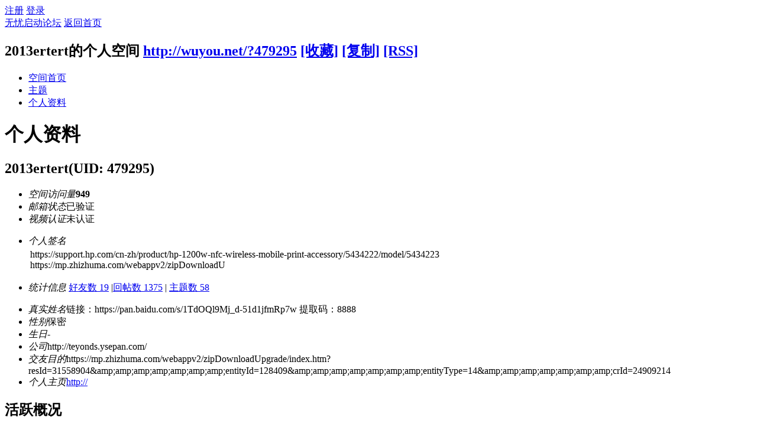

--- FILE ---
content_type: text/html; charset=gbk
request_url: http://wuyou.net/home.php?mod=space&uid=479295&do=profile
body_size: 11129
content:
<!DOCTYPE html PUBLIC "-//W3C//DTD XHTML 1.0 Transitional//EN" "http://www.w3.org/TR/xhtml1/DTD/xhtml1-transitional.dtd">
<html xmlns="http://www.w3.org/1999/xhtml">
<head>
<meta http-equiv="Content-Type" content="text/html; charset=gbk" />
<title>2013ertert的个人资料 -  无忧启动论坛 -  Powered by Discuz!</title>

<meta name="keywords" content="2013ertert的个人资料" />
<meta name="description" content="2013ertert的个人资料 ,无忧启动论坛" />
<meta name="generator" content="Discuz! X3.3" />
<meta name="author" content="Discuz! Team and Comsenz UI Team" />
<meta name="copyright" content="2001-2017 Comsenz Inc." />
<meta name="MSSmartTagsPreventParsing" content="True" />
<meta http-equiv="MSThemeCompatible" content="Yes" />
<base href="http://wuyou.net/" /><link rel="stylesheet" type="text/css" href="data/cache/style_1_common.css?lZ8" /><link rel="stylesheet" type="text/css" href="data/cache/style_1_home_space.css?lZ8" /><script type="text/javascript">var STYLEID = '1', STATICURL = 'static/', IMGDIR = 'static/image/common', VERHASH = 'lZ8', charset = 'gbk', discuz_uid = '0', cookiepre = '9djl_2132_', cookiedomain = '', cookiepath = '/', showusercard = '1', attackevasive = '0', disallowfloat = '', creditnotice = '1|无忧币|', defaultstyle = '', REPORTURL = 'aHR0cDovL3d1eW91Lm5ldC9ob21lLnBocD9tb2Q9c3BhY2UmdWlkPTQ3OTI5NSZkbz1wcm9maWxl', SITEURL = 'http://wuyou.net/', JSPATH = 'data/cache/', CSSPATH = 'data/cache/style_', DYNAMICURL = '';</script>
<script src="data/cache/common.js?lZ8" type="text/javascript"></script>
<script src="data/cache/home.js?lZ8" type="text/javascript"></script>
<link rel="stylesheet" type="text/css" href='data/cache/style_1_css_space.css?lZ8' />
<link id="style_css" rel="stylesheet" type="text/css" href="static/space/t1/style.css?lZ8">
<style id="diy_style"></style>
</head>

<body id="space" onkeydown="if(event.keyCode==27) return false;">
<div id="append_parent"></div>
<div id="ajaxwaitid"></div>


<div id="toptb" class="cl">
<div class="y">
<a href="member.php?mod=register">注册</a>
<a href="member.php?mod=logging&amp;action=login" onclick="showWindow('login', this.href)">登录</a>
</div>
<div class="z">
<a href="./" title="无忧启动论坛" class="xw1">无忧启动论坛</a>
<a href="home.php?mod=space&amp;do=home" id="navs" class="showmenu" onmouseover="showMenu(this.id);">返回首页</a>
</div>
</div>
<div id="hd" class="wp cl">

<h2 id="spaceinfoshow"><strong id="spacename" class="mbn">
2013ertert的个人空间</strong>
<span class="xs0 xw0">
<a id="domainurl" href="http://wuyou.net/?479295" onclick="setCopy('http://wuyou.net/?479295', '空间地址复制成功');return false;">http://wuyou.net/?479295</a>
<a href="javascript:;" onclick="addFavorite(location.href, document.title)">[收藏]</a>
<a id="domainurl" href="http://wuyou.net/?479295" onclick="setCopy('http://wuyou.net/?479295', '空间地址复制成功');return false;">[复制]</a>
<a href="home.php?mod=rss&amp;uid=479295">[RSS]</a>
</span>
<span id="spacedescription" class="xs1 xw0 mtn"></span>
</h2><div id="nv">
<ul>
<li><a href="home.php?mod=space&amp;uid=479295&amp;do=index">空间首页</a></li>
<li><a href="home.php?mod=space&amp;uid=479295&amp;do=thread&amp;view=me&amp;from=space">主题</a></li>
<li><a href="home.php?mod=space&amp;uid=479295&amp;do=profile">个人资料</a></li>
</ul>
</div></div>

<div class="p_pop h_pop" id="mn_userapp_menu" style="display: none"></div><ul id="navs_menu" class="p_pop topnav_pop" style="display:none;">                                <li id="mn_forum" ><a href="forum.php" hidefocus="true" title="BBS"  >论坛<span>BBS</span></a></li>                                                                                <li id="mn_N12a7" ><a href="misc.php?mod=ranklist" hidefocus="true" title="Ranklist"  >排行榜<span>Ranklist</span></a></li>                <li id="mn_Na063" ><a href="forum.php?mod=guide&view=newthread" hidefocus="true"  >最新发表</a></li>                <li id="mn_N2905" ><a href="forum.php?mod=guide&view=new" hidefocus="true"  >最新回复</a></li>                <li id="mn_Nf693" ><a href="forum.php?mod=guide&view=hot" hidefocus="true"  >最新热门</a></li>                <li id="mn_N2320" ><a href="vip" hidefocus="true" target="_blank"  >捐助榜</a></li>                <li id="mn_Nb5fd" ><a href="forum.php?mod=viewthread&tid=403684&extra=page%3D1" hidefocus="true"  >升级权限</a></li></ul>
<ul id="myspace_menu" class="p_pop" style="display:none;">
    <li><a href="home.php?mod=space">我的空间</a></li><li><a href="home.php?mod=space&do=friend" style="background-image:url(http://bbs.wuyou.net/static/image/feed/friend_b.png) !important">好友</a></li>
<li><a href="forum.php?mod=guide&view=my" style="background-image:url(http://bbs.wuyou.net/static/image/feed/thread_b.png) !important">帖子</a></li>
<li><a href="home.php?mod=space&do=favorite&view=me" style="background-image:url(http://bbs.wuyou.net/static/image/feed/favorite_b.png) !important">收藏</a></li>
<li><a href="home.php?mod=magic" style="background-image:url(http://bbs.wuyou.net/static/image/feed/magic_b.png) !important">道具</a></li>
<li><a href="home.php?mod=medal" style="background-image:url(http://bbs.wuyou.net/static/image/feed/medal_b.png) !important">勋章</a></li>
</ul>
<div id="ct" class="ct2 wp cl">
<div class="mn">
<div class="bm">
<div class="bm_h">
<h1 class="mt">个人资料</h1>
</div>
<div class="bm_c">
<div class="bm_c u_profile">

<div class="pbm mbm bbda cl">
<h2 class="mbn">
2013ertert<span class="xw0">(UID: 479295)</span>
</h2>
<ul class="pf_l cl pbm mbm">
<li><em>空间访问量</em><strong class="xi1">949</strong></li>
<li><em>邮箱状态</em>已验证</li>
<li><em>视频认证</em>未认证</li>
</ul>
<ul>
<li><em class="xg1">个人签名&nbsp;&nbsp;</em><table><tr><td>https://support.hp.com/cn-zh/product/hp-1200w-nfc-wireless-mobile-print-accessory/5434222/model/5434223<br />
https://mp.zhizhuma.com/webappv2/zipDownloadU</td></tr></table></li></ul>
<ul class="cl bbda pbm mbm">
<li>
<em class="xg2">统计信息</em>
<a href="home.php?mod=space&amp;uid=479295&amp;do=friend&amp;view=me&amp;from=space" target="_blank">好友数 19</a>
<span class="pipe">|</span><a href="home.php?mod=space&uid=479295&do=thread&view=me&type=reply&from=space" target="_blank">回帖数 1375</a>
<span class="pipe">|</span>
<a href="home.php?mod=space&uid=479295&do=thread&view=me&type=thread&from=space" target="_blank">主题数 58</a>
</li>
</ul>
<ul class="pf_l cl"><li><em>真实姓名</em>链接：https://pan.baidu.com/s/1TdOQl9Mj_d-51d1jfmRp7w 提取码：8888</li>
<li><em>性别</em>保密</li>
<li><em>生日</em>-</li>
<li><em>公司</em>http://teyonds.ysepan.com/</li>
<li><em>交友目的</em>https://mp.zhizhuma.com/webappv2/zipDownloadUpgrade/index.htm?resId=31558904&amp;amp;amp;amp;amp;amp;amp;amp;entityId=128409&amp;amp;amp;amp;amp;amp;amp;amp;entityType=14&amp;amp;amp;amp;amp;amp;amp;amp;crId=24909214</li>
<li><em>个人主页</em><a href="http://" target="_blank">http://</a></li>
</ul>
</div>
<div class="pbm mbm bbda cl">
<h2 class="mbn">活跃概况</h2>
<ul>
<li><em class="xg1">用户组&nbsp;&nbsp;</em><span style="color:green" class="xi2" onmouseover="showTip(this)" tip="积分 9829, 距离下一级还需 171 积分"><a href="home.php?mod=spacecp&amp;ac=usergroup&amp;gid=25" target="_blank"><font color="green">大校</font></a></span>  </li>
</ul>
<ul id="pbbs" class="pf_l">
<li><em>在线时间</em>981 小时</li><li><em>注册时间</em>2013-3-22 06:03</li>
<li><em>最后访问</em>2026-1-18 20:52</li>
<li><em>上次活动时间</em>2026-1-18 20:52</li><li><em>上次发表时间</em>2026-1-11 14:08</li><li><em>所在时区</em>使用系统默认</li>
</ul>
</div>
<div id="psts" class="cl">
<h2 class="mbn">统计信息</h2>
<ul class="pf_l">
<li><em>已用空间</em>   0 B </li>
<li><em>积分</em>9829</li><li><em>无忧币</em>16791 </li>
</ul>
</div>
</div></div>
</div>
</div>
<div class="sd"><div id="pcd" class="bm cl"><div class="bm_c">
<div class="hm">
<p><a href="home.php?mod=space&amp;uid=479295" class="avtm"><img src="http://bbs.wuyou.net/uc_server/avatar.php?uid=479295&size=middle" /></a></p>
<h2 class="xs2"><a href="home.php?mod=space&amp;uid=479295">2013ertert</a></h2>
</div>
<ul class="xl xl2 cl ul_list">
<li class="ul_add"><a href="home.php?mod=spacecp&amp;ac=friend&amp;op=add&amp;uid=479295&amp;handlekey=addfriendhk_479295" id="a_friend_li_479295" onclick="showWindow(this.id, this.href, 'get', 0);">加为好友</a></li>
<li class="ul_poke"><a href="home.php?mod=spacecp&amp;ac=poke&amp;op=send&amp;uid=479295&amp;handlekey=propokehk_479295" id="a_poke_479295" onclick="showWindow(this.id, this.href, 'get', 0);">打个招呼</a></li>

<li class="ul_pm"><a href="home.php?mod=spacecp&amp;ac=pm&amp;op=showmsg&amp;handlekey=showmsg_479295&amp;touid=479295&amp;pmid=0&amp;daterange=2" id="a_sendpm_479295" onclick="showWindow('showMsgBox', this.href, 'get', 0)">发送消息</a></li>
</ul>
</div>
</div>
</div>
<script type="text/javascript">
function succeedhandle_followmod(url, msg, values) {
var fObj = $('followmod');
if(values['type'] == 'add') {
fObj.innerHTML = '取消收听';
fObj.href = 'home.php?mod=spacecp&ac=follow&op=del&fuid='+values['fuid'];
} else if(values['type'] == 'del') {
fObj.innerHTML = '收听TA';
fObj.href = 'home.php?mod=spacecp&ac=follow&op=add&hash=a5ca46ea&fuid='+values['fuid'];
}
}
</script></div>
</div>

	</div>
<div id="ft" class="wp cl">
<div id="flk" class="y">
<p>
<a href="forum.php?mod=misc&action=showdarkroom" >小黑屋</a><span class="pipe">|</span><a href="forum.php?mobile=yes" >手机版</a><span class="pipe">|</span><a href="archiver/" >Archiver</a><span class="pipe">|</span><a href="forum.php?mod=viewthread&tid=403684&extra=page%3D1"  style="color: red">捐助支持</a><span class="pipe">|</span><strong><a href="http://www.wuyou.net/" target="_blank">无忧启动</a></strong>
( <a href="http://beian.miit.gov.cn/" target="_blank">闽ICP备05002490号-1</a> )		 	<div style="width:300px;margin:0 auto; padding:20px 0;">
		 		<a target="_blank" href="http://www.beian.gov.cn/portal/registerSystemInfo?recordcode=35020302032614" style="display:inline-block;text-decoration:none;height:20px;line-height:20px;"><img src="/0000/beian.png" style="float:left;"/><p style="float:left;height:20px;line-height:20px;margin: 0px 0px 0px 5px; color:#939393;">闽公网安备 35020302032614号</p></a>
		 	</div>
</p>
<p class="xs0">
GMT+8, 2026-1-21 11:06<span id="debuginfo">
</span>
</p>
</div>
<div id="frt">
<p>Powered by <strong><a href="http://www.discuz.net" target="_blank">Discuz!</a></strong> <em>X3.3</em></p>
<p class="xs0">&copy; 2001-2017 <a href="http://www.comsenz.com" target="_blank">Comsenz Inc.</a></p>
</div></div>
<script src="home.php?mod=misc&ac=sendmail&rand=1768964779" type="text/javascript"></script>
<div id="scrolltop">
<span hidefocus="true"><a title="返回顶部" onclick="window.scrollTo('0','0')" class="scrolltopa" ><b>返回顶部</b></a></span>
</div>
<script type="text/javascript">_attachEvent(window, 'scroll', function () { showTopLink(); });checkBlind();</script>
</body>
</html>
